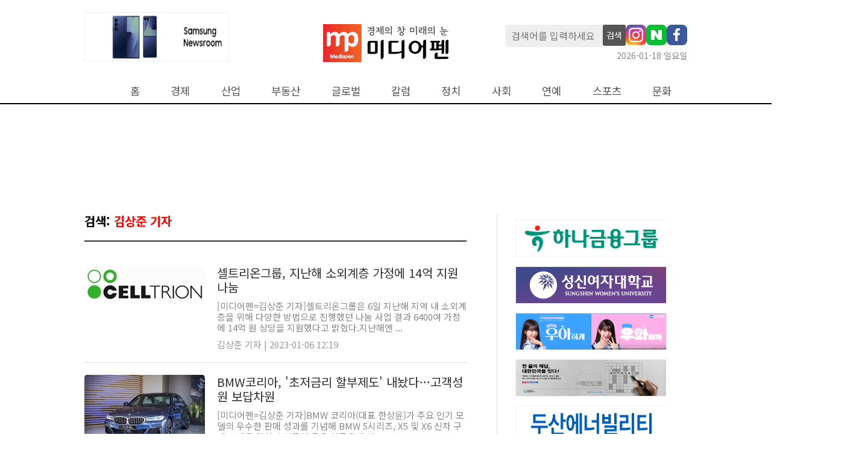

--- FILE ---
content_type: text/html; charset=UTF-8
request_url: http://www.mediapen.com/news/lists?mode=1&sc_word=16223
body_size: 40090
content:
<!doctype html>
<html lang="ko">
<html>
<head>

<!-- Google Tag Manager -->
<script>(function(w,d,s,l,i){w[l]=w[l]||[];w[l].push({'gtm.start':
new Date().getTime(),event:'gtm.js'});var f=d.getElementsByTagName(s)[0],
j=d.createElement(s),dl=l!='dataLayer'?'&l='+l:'';j.async=true;j.src=
'https://www.googletagmanager.com/gtm.js?id='+i+dl;f.parentNode.insertBefore(j,f);
})(window,document,'script','dataLayer','GTM-TM44XFG');</script>
<!-- End Google Tag Manager -->

  <meta charset="UTF-8">
  <meta http-equiv="X-UA-Compatible" content="IE=edge">
  <meta name="viewport" content="width=device-width, initial-scale=1.0">
  <title>미디어펜</title>

  <link rel='shortcut icon' href="https://image.mediapen.com/common/mediapen_favicon.ico">
  
  <link href="https://fonts.googleapis.com/css2?family=Noto+Sans+KR:wght@300;400;700;900&display=swap" rel="stylesheet">
  <link rel="stylesheet" media="all" href="/css/reset.css">
  <link rel="stylesheet" media="all" href="/css/mppc.css?v=11">
  <!-- <script src="/js/jquery.min.js"></script> -->
  <script src="https://www.mediapen.com/js/common.js"></script>

  <script type="application/ld+json">
  {
   "@context": "http://schema.org",
   "@type": "Organization",
   "name": "미디어펜",
   "url": "https://mediapen.com",
   "sameAs": [      
     "https://mobile.twitter.com/mediapen_",
     "https://www.youtube.com/c/%EB%AF%B8%ED%8E%9CCAR",   
   ]
  }
  </script>
  <script async src="//get.optad360.io/sf/fefb0686-f425-4916-8db8-0fe6ed904262/plugin.min.js"></script>

  <script async src="https://securepubads.g.doubleclick.net/tag/js/gpt.js"></script>
  <script>
    window.googletag = window.googletag || {cmd: []};
    googletag.cmd.push(function() {
      googletag.defineSlot('/22723418635/mediapen.com/mediapen_article_pc_top_720x90', [720, 90], 'div-gpt-ad-1729750912725-0').addService(googletag.pubads());
      googletag.defineSlot('/22723418635/mediapen.com/mediapen_skyscraper_left_160x600', [160, 600], 'div-gpt-ad-1729750998358-0').addService(googletag.pubads());
      googletag.defineSlot('/22723418635/mediapen.com/mediapen_skyscraper_right_160x600', [160, 600], 'div-gpt-ad-1729751209381-0').addService(googletag.pubads());
      googletag.defineSlot('/22723418635/mediapen.com/mediapen_article_pc_right_250x250', [250, 250], 'div-gpt-ad-1729751278533-0').addService(googletag.pubads());
      googletag.defineSlot('/22723418635/mediapen.com/mediapen_article_pc_down_970x250', [970, 250], 'div-gpt-ad-1729751348768-0').addService(googletag.pubads());
      googletag.pubads().enableSingleRequest();
      googletag.pubads().collapseEmptyDivs();
      googletag.pubads().setCentering(true);
      googletag.pubads().setPublisherProvidedId();
      googletag.enableServices();

    });
  </script><script type="text/javascript"></script>
  
</head>
<body style="background-color: var(--main-bg-color);">

<!-- Google Tag Manager (noscript) -->
<noscript><iframe src="https://www.googletagmanager.com/ns.html?id=GTM-TM44XFG"
height="0" width="0" style="display:none;visibility:hidden"></iframe></noscript>
<!-- End Google Tag Manager (noscript) -->

<div id="wrap" style="overflow: hidden; min-width: 1000px">

<header id="header">
  <!-- log / search -->
  <div class="menu-wrap">
    
    <div class="logo-wrap">
      <div>
        <div class="banner-main-b-2" style="width: 242px;">
          <iframe src="/banner/load/main_top_left_v" frameborder="0" style="width:242px;" onload="autoresize(this)" scrolling="no"></iframe>
        </div>
      </div>
      <div>        
        <a href="/"><img src="https://image.mediapen.com/pc/mp_logo.jpg"></a>
      </div>
      <div>
        <div class="search-box-sns-warp">
          <input type="text" class="f1 search-box" id="searchBox" name="searchBox" placeholder="검색어를 입력하세요"  onkeydown="if(event.keyCode==13){SearchCheck();}">
          <button class="search-btn" onclick="SearchCheck();">검색</button>          
          <a href="https://www.instagram.com/mediapen.official/" target="_blank"><img src="https://image.mediapen.com/common/mp_instargram.png"></a>
          <a href="https://newsstand.naver.com/?list=&pcode=809" target="_blank"><img src="https://image.mediapen.com/common/mp_naver.png"></a>
          <a href="https://www.facebook.com/search/top?q=%EB%AF%B8%EB%94%94%EC%96%B4%ED%8E%9C" target="_blank"><img src="https://image.mediapen.com/common/facebook_pc.png"></a>
        </div>
        <div class="current-date-wrap">
          <span class="black50 f0-9">2026-01-18 일요일</span>
        </div>
      </div>
    </div>

    <nav class="menu-warp">
      <div style="width: 50px"></div>
      <ul class="menu-items">
        <li id="home" class="menu-on" onmouseover="menuOver(this)" onmouseout="menuOut(this)"><a href="/">홈</a></li>
        <li id="m1" onmouseover="menuOver(this)" onmouseout="menuOut(this)"  menu-sub="on">
          <a href="/news/lists/?menu=m1&cate_cd2=40025">경제</a>
          <ul class="tmenu_sub_ul" style="margin-left: -20px;">
            <li class="sub"><a href="/news/lists/?menu=m1&cate_cd2=40025">경제일반</a></li>
            <li class="sub"><a href="/news/lists/?menu=m1&cate_cd2=40020">금융</a></li>
            <li class="sub"><a href="/news/lists/?menu=m1&cate_cd2=40019">증권</a></li> 
          </ul>      
        </li>
        <li id="m3" onmouseover="menuOver(this)"  onmouseleave="menuOut(this)" menu-sub="on">
          <a href="/news/lists?cate_cd2=40021&menu=m3">산업</a>
          <ul class="tmenu_sub_ul" style="margin-left: -160px;">
            <li class="sub"><a href="/news/lists/?menu=m3&cate_cd2=40017">자동차/항공</a></li>
            <li class="sub"><a href="/news/lists/?menu=m3&cate_cd2=40030">조선/철강</a></li>
            <li class="sub"><a href="/news/lists/?menu=m3&cate_cd2=44030">화학/에너지</a></li> 
            <li class="sub"><a href="/news/lists/?menu=m3&cate_cd2=44051">제약/바이오</a></li> 
            <li class="sub"><a href="/news/lists/?menu=m3&cate_cd2=44052">중기</a></li>
            <li class="sub"><a href="/news/lists/?menu=m3&cate_cd2=40026">전자</a></li>
            <li class="sub"><a href="/news/lists/?menu=m3&cate_cd2=40024">게임</a></li>
            <li class="sub"><a href="/news/lists/?menu=m3&cate_cd2=44032">유통</a></li>
          </ul>      
        </li>
        <li id="m8" onmouseover="menuOver(this)"  onmouseleave="menuOut(this)"><a href="/news/lists/?menu=m8&cate_cd2=40028">부동산</a></li>
        <li id="m15" onmouseover="menuOver(this)"  onmouseleave="menuOut(this)"><a href="/news/lists/?menu=m15&cate_cd1=130">글로벌</a></li>
        <li id="m9" onmouseover="menuOver(this)"  onmouseleave="menuOut(this)"><a href="/news/lists/?cate_cd1=123&menu=m9">칼럼</a></li>
        <li id="m10" onmouseover="menuOver(this)" onmouseleave="menuOut(this)"><a href="/news/lists/?cate_cd1=121&menu=m10">정치</a></li>
        <li id="m11" onmouseover="menuOver(this)" onmouseleave="menuOut(this)"><a href="/news/lists/?cate_cd1=122&menu=m11">사회</a></li>
        <li id="m12" onmouseover="menuOver(this)" onmouseleave="menuOut(this)"  menu-sub="on">
          <a href="/news/lists/?cate_cd1=125&menu=m12">연예</a>
          <ul class="tmenu_sub_ul" style="margin-left: -25px;">
            <li class="sub nobr"><a href="/news/lists/?cate_cd1=125&menu=m12">최신</a></li>
            <li class="sub"><a href="/news/lists/?cate_cd2=44033&menu=m12">영화</a></li>
            <li class="sub"><a href="/news/lists/?cate_cd2=44034&menu=m12">연예</a></li>
          </ul>
        </li>
        <li id="m13" onmouseover="menuOver(this)" onmouseout="menuOut(this)"  menu-sub="on">
          <a href="/news/lists/?cate_cd1=132&menu=m13">스포츠</a>
          <ul class="tmenu_sub_ul" style="margin-left: -100px;">
            <li class="sub"><a href="/news/lists/?cate_cd2=44048&menu=m13">스포츠종합</a></li>
            <li class="sub"><a href="/news/lists/?cate_cd2=44035&menu=m13">축구</a></li>
            <li class="sub"><a href="/news/lists/?cate_cd2=44044&menu=m13">야구</a></li>
            <li class="sub"><a href="/news/lists/?cate_cd2=44046&menu=m13">골프</a></li>
            <li class="sub"><a href="/news/lists/?cate_cd2=44037&menu=m13">여행</a></li>
          </ul>
        </li>
        <li id="m14" onmouseover="menuOver(this)" onmouseout="menuOut(this)"><a href="/news/lists/?cate_cd1=127&menu=m14">문화</a></li>
        <!-- <li id="m15" onmouseover="menuOver(this)" onmouseout="menuOut(this)"><a href="/news/lists/?cate_cd2=44045&menu=m15">기업PR</a></li> -->
      </ul>
    </nav>
  </div>
  <!-- log / search -->
</header>

<style>
.tmenu_sub_ul {
  position: absolute; 
  top: 165px;  
  display: flex; 
  visibility: hidden; 
  padding-top: 15px; 
  height: 50px;
  z-index: 99999;
}
.tmenu_sub_ul li {
  margin-right: 10px;
}
.tmenu_sub_ul li a {
  font-size:  14px !important;
  color: gray;
}
</style>

<script>  
//검색어 입력 확인
function SearchCheck() {  
  const searchBox = document.getElementById("searchBox");
  if(searchBox.value == "") {
    alert("검색어를 입력하세요.");
    searchBox.focus();
    return;
  } 
  
  if(searchBox.value.length < 2) {
    alert("검색어는 2자 이상 입력하세요.");
    searchBox.focus();
    return;
  }

  document.location.href="/news/lists?sc_word="+ encodeURI(searchBox.value);
}
</script>
<div class="container">
  <div class="container-wrap" style="padding-top: 40px;">

    <!-- 1번 -->
    <div class="text-center">
      <div class="iwm_ba" data-ad="{'id':'9CCCF4DB'}" style="display:inline-block;width:728px;height:90px;"></div>
      <script type="text/javascript" src="//cdn.interworksmedia.co.kr/js/tm/ba/latest/ba.js" async></script>
    </div>

    <div class="article-warp">
      <div class="article-content text-center">
        <div>

          <div class="article-top pb-20">
                          <div style="font-size: 20px; text-align: left; font-weight: 700;">검색: <span style="color: red;">김상준 기자</span></div>
            
          </div>

          <div style="padding-top: 20px">
            
                <div class="news-lists">
                                      <div class="news-lists-img-warp">
                      <a href="/news/view/784350"><img src="https://image.mediapen.com/news/202301/news_784350_1672975076_c.jpg"></a>
                    </div>
                                    <div class="news-lists-content-warp">
                    <div class="news-lists-title">
                      <a href="/news/view/784350">셀트리온그룹, 지난해 소외계층 가정에 14억 지원 나눔</a>
                    </div>
                    <p class="news-lists-content">
                      <a href="/news/view/784350">[미디어펜=김상준 기자]셀트리온그룹은 6일 지난해 지역 내 소외계층을 위해 다양한 방법으로 진행했던 나눔 사업 결과 6400여 가정에 14억 원 상당을 지원했다고 밝혔다.지난해엔 ...</a>
                    </p>
                    <div class="news-lists-write-dt">
                      김상준 기자 |
                      2023-01-06 12:19                    </div>
                  </div>
                </div>
              
                <div class="news-lists">
                                      <div class="news-lists-img-warp">
                      <a href="/news/view/784320"><img src="https://image.mediapen.com/news/202301/news_784320_1672969970_c.jpg"></a>
                    </div>
                                    <div class="news-lists-content-warp">
                    <div class="news-lists-title">
                      <a href="/news/view/784320">BMW코리아, '초저금리 할부제도' 내놨다…고객성원 보답차원</a>
                    </div>
                    <p class="news-lists-content">
                      <a href="/news/view/784320">[미디어펜=김상준 기자]BMW 코리아(대표 한상윤)가 주요 인기 모델의 우수한 판매 성과를 기념해 BMW 5시리즈, X5 및 X6 신차 구매 고객을 위한 초저금리 금융 상품을 출시...</a>
                    </p>
                    <div class="news-lists-write-dt">
                      김상준 기자 |
                      2023-01-06 10:53                    </div>
                  </div>
                </div>
              
                <div class="news-lists">
                                      <div class="news-lists-img-warp">
                      <a href="/news/view/784311"><img src="https://image.mediapen.com/news/202301/news_784311_1672968464_c.jpg"></a>
                    </div>
                                    <div class="news-lists-content-warp">
                    <div class="news-lists-title">
                      <a href="/news/view/784311">동아제약, '융복합 건강기능식품' 사업 진출</a>
                    </div>
                    <p class="news-lists-content">
                      <a href="/news/view/784311">[미디어펜=김상준 기자]동아제약(대표이사 사장 백상환)은 규제실증특례 시범사업인 ‘융복합 건강기능식품’ 사업에 진출한다고 6일 밝혔다.규제실증특례란 신기술을 활용한 사업을 하기 위...</a>
                    </p>
                    <div class="news-lists-write-dt">
                      김상준 기자 |
                      2023-01-06 10:28                    </div>
                  </div>
                </div>
              
                <div class="news-lists">
                                    <div class="news-lists-content-warp">
                    <div class="news-lists-title">
                      <a href="/news/view/784114">대웅제약, 미국 온코러스와 'mRNA 항암신약' 연구계약 체결</a>
                    </div>
                    <p class="news-lists-content">
                      <a href="/news/view/784114">[미디어펜=김상준 기자]대웅제약(대표 전승호∙이창재)은 지난 4일 차세대 항암 바이러스 플랫폼을 개발하는 미국 바이오 벤처 온코러스(Oncorus, 대표 테오도르 애쉬번)와 지질나...</a>
                    </p>
                    <div class="news-lists-write-dt">
                      김상준 기자 |
                      2023-01-05 14:00                    </div>
                  </div>
                </div>
              
                <div class="news-lists">
                                      <div class="news-lists-img-warp">
                      <a href="/news/view/784085"><img src="https://image.mediapen.com/news/202301/news_784085_1672892227_c.jpg"></a>
                    </div>
                                    <div class="news-lists-content-warp">
                    <div class="news-lists-title">
                      <a href="/news/view/784085">셀트리온, '베그젤마' 캐나다 판매허가…글로벌 35개국 허가완료</a>
                    </div>
                    <p class="news-lists-content">
                      <a href="/news/view/784085">[미디어펜=김상준 기자]셀트리온은 3일(현지시각) 캐나다 보건부(Health Canada)로부터 아바스틴(Avastin, 성분명: 베바시주맙) 바이오시밀러 베그젤마(개발명: CT-...</a>
                    </p>
                    <div class="news-lists-write-dt">
                      김상준 기자 |
                      2023-01-05 13:17                    </div>
                  </div>
                </div>
              
                <div class="news-lists">
                                      <div class="news-lists-img-warp">
                      <a href="/news/view/784079"><img src="https://image.mediapen.com/news/202301/news_784079_1672891599_c.jpg"></a>
                    </div>
                                    <div class="news-lists-content-warp">
                    <div class="news-lists-title">
                      <a href="/news/view/784079">JW생활건강, '피톤케어' 알러지 프리 런드리 라인 선봬</a>
                    </div>
                    <p class="news-lists-content">
                      <a href="/news/view/784079">[미디어펜=김상준 기자]JW그룹의 건강생활용품 전문회사 JW생활건강은 피톤치드 브랜드 ‘피톤케어’의 런드리 라인을 새롭게 선보인다고 5일 밝혔다.피톤케어는 PHYTO(식물)과 CA...</a>
                    </p>
                    <div class="news-lists-write-dt">
                      김상준 기자 |
                      2023-01-05 13:08                    </div>
                  </div>
                </div>
              
                <div class="news-lists">
                                      <div class="news-lists-img-warp">
                      <a href="/news/view/784078"><img src="https://image.mediapen.com/news/202301/news_784078_1672891265_c.jpg"></a>
                    </div>
                                    <div class="news-lists-content-warp">
                    <div class="news-lists-title">
                      <a href="/news/view/784078">동아제약, 디몰 설맞이 프로모션</a>
                    </div>
                    <p class="news-lists-content">
                      <a href="/news/view/784078">[미디어펜=김상준 기자]동아제약(대표이사 사장 백상환)은 공식 브랜드몰인 ‘디몰’에서 설맞이 프로모션을 실시한다고 5일 밝혔다.동아제약은 디몰 설맞이 프로모션을 1월 25일까지 진...</a>
                    </p>
                    <div class="news-lists-write-dt">
                      김상준 기자 |
                      2023-01-05 13:02                    </div>
                  </div>
                </div>
              
                <div class="news-lists">
                                      <div class="news-lists-img-warp">
                      <a href="/news/view/783691"><img src="https://image.mediapen.com/news/202301/news_783691_1672796241_c.jpg"></a>
                    </div>
                                    <div class="news-lists-content-warp">
                    <div class="news-lists-title">
                      <a href="/news/view/783691">광동제약, 살모사 건조한 자양강장제 '호르반' 독점판매계약</a>
                    </div>
                    <p class="news-lists-content">
                      <a href="/news/view/783691">[미디어펜=김상준 기자]광동제약(대표이사 최성원)은 한림제약과 고농축 액상 자양강장제 ‘호르반’의 독점판매계약을 맺고 2023년 1월부터 판매에 돌입한다고 4일 밝혔다.‘호르반’은...</a>
                    </p>
                    <div class="news-lists-write-dt">
                      김상준 기자 |
                      2023-01-04 10:38                    </div>
                  </div>
                </div>
              
                <div class="news-lists">
                                    <div class="news-lists-content-warp">
                    <div class="news-lists-title">
                      <a href="/news/view/783654">GC셀, 'T세포 림프종' 신약 기술수출</a>
                    </div>
                    <p class="news-lists-content">
                      <a href="/news/view/783654">[미디어펜=김상준 기자]GC셀(대표: 박대우)은 미국 관계사 아티바 바이오테라퓨틱스(Artiva Biotherapeutics, Inc., 이하 아티바)와 T세포 림프종 치료제에 대...</a>
                    </p>
                    <div class="news-lists-write-dt">
                      김상준 기자 |
                      2023-01-04 09:32                    </div>
                  </div>
                </div>
              
                <div class="news-lists">
                                      <div class="news-lists-img-warp">
                      <a href="/news/view/783641"><img src="https://image.mediapen.com/news/202301/news_783641_1672791693_c.jpg"></a>
                    </div>
                                    <div class="news-lists-content-warp">
                    <div class="news-lists-title">
                      <a href="/news/view/783641">HLB생활건강 '대한민국 강소기업 대상'…화장품 부문 수상</a>
                    </div>
                    <p class="news-lists-content">
                      <a href="/news/view/783641">[미디어펜=김상준 기자]HLB생활건강의 뷰티 브랜드 엘리샤코이가 지난달 20일 개최된 ‘제5회 대한민국 강소기업 대상’에서 혁신상품 화장품 부문 대상을 수상했다고 4일 밝혔다.대한...</a>
                    </p>
                    <div class="news-lists-write-dt">
                      김상준 기자 |
                      2023-01-04 09:22                    </div>
                  </div>
                </div>
              
                <div class="news-lists">
                                      <div class="news-lists-img-warp">
                      <a href="/news/view/783615"><img src="https://image.mediapen.com/news/202301/news_783615_1672755138_c.png"></a>
                    </div>
                                    <div class="news-lists-content-warp">
                    <div class="news-lists-title">
                      <a href="/news/view/783615">JW중외제약, '프렌즈아이드롭' 케어 출시</a>
                    </div>
                    <p class="news-lists-content">
                      <a href="/news/view/783615">[미디어펜=김상준 기자]JW중외제약은 신제품 ‘프렌즈아이드롭 케어’를 출시하고 본격적인 마케팅 활동에 돌입했다고 3일 밝혔다.프렌즈아이드롭 케어는 나파졸린염산염, 네오스티그민메틸황...</a>
                    </p>
                    <div class="news-lists-write-dt">
                      김상준 기자 |
                      2023-01-03 23:12                    </div>
                  </div>
                </div>
              
                <div class="news-lists">
                                      <div class="news-lists-img-warp">
                      <a href="/news/view/783256"><img src="https://image.mediapen.com/news/202301/news_783256_1672645097_c.jpg"></a>
                    </div>
                                    <div class="news-lists-content-warp">
                    <div class="news-lists-title">
                      <a href="/news/view/783256">유한양행, 2023 시무식 열어…"미래 성장동력 확보 중요"</a>
                    </div>
                    <p class="news-lists-content">
                      <a href="/news/view/783256">[미디어펜=김상준 기자]유한양행(대표이사 사장 조욱제)은 2일 2023년 시무식을 갖고 계묘년 새해 새로운 각오를 다졌다고 밝혔다.유한양행은 기업비전인 ‘Great & Global...</a>
                    </p>
                    <div class="news-lists-write-dt">
                      김상준 기자 |
                      2023-01-02 16:40                    </div>
                  </div>
                </div>
              
                <div class="news-lists">
                                    <div class="news-lists-content-warp">
                    <div class="news-lists-title">
                      <a href="/news/view/783184">[인사] 종근당</a>
                    </div>
                    <p class="news-lists-content">
                      <a href="/news/view/783184">◇ 종근당홀딩스▲ 상무 전상진◇ 종근당▲ 전무 한성욱 ▲ 이사 김두회 김진영 김민권 김재득◇ 종근당건강▲ 이사 우정민◇ 벨이앤씨▲ 상무 조주환 ▲ 이사 김우제</a>
                    </p>
                    <div class="news-lists-write-dt">
                      김상준 기자 |
                      2023-01-02 14:51                    </div>
                  </div>
                </div>
              
                <div class="news-lists">
                                    <div class="news-lists-content-warp">
                    <div class="news-lists-title">
                      <a href="/news/view/783139">[인사] 보령</a>
                    </div>
                    <p class="news-lists-content">
                      <a href="/news/view/783139">◇ 보령▲ 전무 CSO(최고전략책임자)·글로벌투자센터장 김성진 ▲ 전무 경영지원부문장 배민제 ▲ 전무 생산품질부문장 박경숙 ▲ 상무 Onco본부장 김기덕 ▲ 상무 위수탁그룹장 이민...</a>
                    </p>
                    <div class="news-lists-write-dt">
                      김상준 기자 |
                      2023-01-02 13:38                    </div>
                  </div>
                </div>
              
                <div class="news-lists">
                                      <div class="news-lists-img-warp">
                      <a href="/news/view/783109"><img src="https://image.mediapen.com/news/202301/news_783109_1672630416_c.jpg"></a>
                    </div>
                                    <div class="news-lists-content-warp">
                    <div class="news-lists-title">
                      <a href="/news/view/783109">동아쏘시오그룹, 시무식 개최…100주년 향한 '첫걸음'</a>
                    </div>
                    <p class="news-lists-content">
                      <a href="/news/view/783109">[미디어펜=김상준 기자]동아쏘시오그룹은 2일 오전, 서울시 동대문구 용두동 본사 7층 대강당에서 정재훈 동아쏘시오홀딩스 대표이사 부사장, 김민영 동아에스티 대표이사 사장, 최호진 ...</a>
                    </p>
                    <div class="news-lists-write-dt">
                      김상준 기자 |
                      2023-01-02 12:34                    </div>
                  </div>
                </div>
              
                <div class="news-lists">
                                      <div class="news-lists-img-warp">
                      <a href="/news/view/783069"><img src="https://image.mediapen.com/news/202301/news_783069_1672625841_c.jpg"></a>
                    </div>
                                    <div class="news-lists-content-warp">
                    <div class="news-lists-title">
                      <a href="/news/view/783069">대웅제약 "혁신 통해 글로벌 제약사와 어깨 나란히 하겠다"</a>
                    </div>
                    <p class="news-lists-content">
                      <a href="/news/view/783069">[미디어펜=김상준 기자]대웅제약(대표 전승호∙이창재)은 2일 오전 2023년 계묘년을 여는 온라인 신년 시무식을 개최하고 전 임직원이 함께 글로벌 대웅의 비전과 경영방침을 공유했다...</a>
                    </p>
                    <div class="news-lists-write-dt">
                      김상준 기자 |
                      2023-01-02 11:18                    </div>
                  </div>
                </div>
              
                <div class="news-lists">
                                      <div class="news-lists-img-warp">
                      <a href="/news/view/783001"><img src="https://image.mediapen.com/news/202301/news_783001_1672621238_c.jpg"></a>
                    </div>
                                    <div class="news-lists-content-warp">
                    <div class="news-lists-title">
                      <a href="/news/view/783001">[신년사]허은철 GC녹십자 대표…"미래 개척위해 다시 뛰어오르자"</a>
                    </div>
                    <p class="news-lists-content">
                      <a href="/news/view/783001">[미디어펜=김상준 기자]GC녹십자(대표 허은철)는 새해를 맞아 2023년 신년사를 공지하고 본격적으로 새해 업무를 시작했다고 2일 밝혔다.장기화되는 코로나19 상황을 감안하여 별도...</a>
                    </p>
                    <div class="news-lists-write-dt">
                      김상준 기자 |
                      2023-01-02 10:01                    </div>
                  </div>
                </div>
              
                <div class="news-lists">
                                      <div class="news-lists-img-warp">
                      <a href="/news/view/781802"><img src="https://image.mediapen.com/news/202212/news_781802_1672199215_c.png"></a>
                    </div>
                                    <div class="news-lists-content-warp">
                    <div class="news-lists-title">
                      <a href="/news/view/781802">디지털로 전환하는 '제약·바이오' 산업…핵심은 융복합</a>
                    </div>
                    <p class="news-lists-content">
                      <a href="/news/view/781802">[미디어펜=김상준 기자]제약·바이오산업이 디지털전환에 무게를 두고 빠르게 변화하고 있다는 분석이 나온다. 인공지능과 빅데이터, 클라우드를 활용한 디지털 헬스와 제약·바이오산업 간의...</a>
                    </p>
                    <div class="news-lists-write-dt">
                      김상준 기자 |
                      2022-12-28 14:01                    </div>
                  </div>
                </div>
              
                <div class="news-lists">
                                      <div class="news-lists-img-warp">
                      <a href="/news/view/781816"><img src="https://image.mediapen.com/news/202212/news_781816_1672200868_c.jpg"></a>
                    </div>
                                    <div class="news-lists-content-warp">
                    <div class="news-lists-title">
                      <a href="/news/view/781816">'죽음의 레이스' 출전하는 이베코…"우수한 내구성 입증할 것"</a>
                    </div>
                    <p class="news-lists-content">
                      <a href="/news/view/781816">[미디어펜=김상준 기자]이베코(IVECO)가 이달 12월 31일부터 2023년 1월 15일까지 사우디아라비아에서 개최되는 오프로드 자동차 경주대회 ‘다카르 랠리 2023(Dakar...</a>
                    </p>
                    <div class="news-lists-write-dt">
                      김상준 기자 |
                      2022-12-28 13:15                    </div>
                  </div>
                </div>
              
                <div class="news-lists">
                                      <div class="news-lists-img-warp">
                      <a href="/news/view/781810"><img src="https://image.mediapen.com/news/202212/news_781810_1672200532_c.jpg"></a>
                    </div>
                                    <div class="news-lists-content-warp">
                    <div class="news-lists-title">
                      <a href="/news/view/781810">대웅제약, 뉴로라이브와 '우울증 신약' 공동연구개발 계약체결</a>
                    </div>
                    <p class="news-lists-content">
                      <a href="/news/view/781810">[미디어펜=김상준 기자]대웅제약(대표 전승호·이창재)은 지난 27일 뉴로라이브(대표 이석찬)와 우울증 치료제 신약후보물질 공동 연구개발 계약을 체결했다고 28일 밝혔다.대웅제약은 ...</a>
                    </p>
                    <div class="news-lists-write-dt">
                      김상준 기자 |
                      2022-12-28 13:09                    </div>
                  </div>
                </div>
                        </div>

          <style type="text/css">
            .paging_wrap {
              width: 100%;
              text-align: center;
              margin-bottom: 50px;
              margin-top: 30px
            }

            .paging {
              list-style-type: none
            }

            .paging li {
              display: inline;
              padding: 5px 12px;
              font-size: 15px;
            }

            .paging .sel_on a {
              font-weight: bold;
              color: red;
            }
          </style>
          <div class="paging_wrap">
            <ul class='paging'><li  onclick='goFirst()'  style='cursor:pointer'>◀</a></li><li class='sel_on'><a href='/news/lists/?mode=1&sc_word=16223&page=1'>1</a></li><li class=''><a href='/news/lists/?mode=1&sc_word=16223&page=2'>2</a></li><li class=''><a href='/news/lists/?mode=1&sc_word=16223&page=3'>3</a></li><li class=''><a href='/news/lists/?mode=1&sc_word=16223&page=4'>4</a></li><li class=''><a href='/news/lists/?mode=1&sc_word=16223&page=5'>5</a></li><li class=''><a href='/news/lists/?mode=1&sc_word=16223&page=6'>6</a></li><li class=''><a href='/news/lists/?mode=1&sc_word=16223&page=7'>7</a></li><li class=''><a href='/news/lists/?mode=1&sc_word=16223&page=8'>8</a></li><li class=''><a href='/news/lists/?mode=1&sc_word=16223&page=9'>9</a></li><li class=''><a href='/news/lists/?mode=1&sc_word=16223&page=10'>10</a></li><li><a href='/news/lists/?mode=1&sc_word=16223&page=2'>▶</a></li></ul>          </div>

        </div>

      </div>

      <!-- right -->
      <div class="article-side-right">
        
<div id="Rside" style="width: 250px">

    <div style="height: 10px"></div>

    <!-- S : 상세페이지 오른쪽 배너 -->
    <iframe src="/banner/load/view_right_v" id="iframe_test" frameborder="0" onload="autoresize(this)" style="width:250px" scrolling="no"></iframe>
    <script type="text/javascript">
    // Firefox worked fine. Internet Explorer shows scrollbar because of frameborder
    function autoresize(obj)
    {
        if(obj == null){
            return false;
        }

        (obj).height = '0'
        var iframeheight = (obj).contentWindow.document.body.scrollHeight;
        (obj).height = iframeheight + 15;
    }
    </script>
    <!-- E : 상세페이지 오른쪽 배너 -->

    <!-- 8번 -->
    <!-- <script type="text/javascript" src="//tm.interworksmedia.co.kr/ads.js/1104E18C"></script> -->
    <script src="//adgrp1.ad4989.co.kr/cgi-bin/PelicanC.dll?impr?pageid=06X8&out=script"></script>
    <!-- 8번 -->

    <div style="height:10px"></div>

    <div id='div-gpt-ad-1729751278533-0' style='min-width: 250px; min-height: 250px;'>
      <script>
        googletag.cmd.push(function() { googletag.display('div-gpt-ad-1729751278533-0'); });
      </script>
    </div>
    
    
    <div style="height:10px"></div>

</div>      </div>

    </div>

    <div style="margin-top: 30px; padding-left: 70px;">
      <script type="text/javascript" src="//tm.interworksmedia.co.kr/ads.js/CE0111A5"></script>
    </div>

  </div>
</div>




<!-- S:좌측 날개 배너 -->
<div style="position:absolute; top:250px; left:50%; margin-left:-700px">
  <div class="iwm_ba" data-ad="{'id':'A5082518'}" style="display:inline-block;width:160px;height:600px;"></div>
  <script type="text/javascript" src="//cdn.interworksmedia.co.kr/js/tm/ba/latest/ba.js" async></script>
</div>
<!-- E:좌측 날개 배너 -->


<!-- S:우츠 날개 배너 -->
<div style="position:absolute; top:250px; left:50%; margin-left:500px">
  <div class="iwm_bip" data-ad="{'id':'206D3325'}" style="display:inline-block;width:300px;height:600px;"></div>
  <script type="text/javascript" src="//cdn.interworksmedia.co.kr/js/tm/bip/latest/bip.js" async></script>
</div>
<!-- E:우츠 날개 배너 -->

<script src="https://www.mediapen.com/js/common.js?v=2"></script><footer id="footer">

  <div class="footer-wrap">
    <div class="footer-logo">
      <img src="https://image.mediapen.com/pc/homepage/mp_logo_dn.gif">
    </div>  

    <div class="footer-infos black50">
      <div>
        <ul>
          <li><a href="/etc/company">회사소개</a></li>
          <li><a href="/etc/history">연혁</a></li>
          <li><a href="/etc/ad">광고·제휴문의</a></li>
          <li><a href="/etc/policy1">청소년보호정책</a></li>
          <li><a href="/etc/email">이메일무단수집거부</a></li>
          <li><a href="http://www.mediapen.com/etc/internet">디지털 뉴스콘텐츠 이용규칙</a></li>
        </ul>
      </div>  
      <div>
        <ul>
          <li>서울특별시 종로구 새문안로3길 30 세종로대우빌딩 복합동 508호</li>
          <li>전화번호: 02)6241-7700</li>
          <li>팩스: 02)6241-7708</li>
        </ul>
      </div>
      <div>
        <ul>
          <li>정기간행물ㆍ등록번호: 서울 아 00574</li>
          <li>등록일.발행일 2008.5.8</li>
        </ul>
      </div>
      <div>
        <ul>
          <li>발행인: 이의춘</li>
          <li>편집인&middot;편집국장: 김태균</li>
          <li>청소년보호책임자: 김사성</li>
        </ul>
      </div>
      <div>
        Copyright © 2013 미디어펜. All rights reserved.    
      </div>
    </div>

    <div class="footer-outlinks">
      <a href="https://www.kina.or.kr/" target="_blank"><img src="https://image.mediapen.com/pc/homepage/kinsin.png"></a>
      <a href="javascript:void('')" target="_blank"><img src="https://image.mediapen.com/common/pc_footer_right_v1.jpg"></a>            
      <a href="http://www.journalist.or.kr/" target="_blank"><img src="https://image.mediapen.com/pc/homepage/kgija.png"></a>
      
    </div>
  </div>

</footer>

</div>

<script type="text/javascript">
  const Mmenu = '';

  const selmenu = document.querySelectorAll('.menu-items li');
  selmenu.forEach((item)=>{
    item.classList.remove('menu-on');
    if(Mmenu === item.getAttribute('id')) {
      item.classList.add('menu-on');
      if(item.querySelector('.tmenu_sub_ul')){
        item.querySelector('.tmenu_sub_ul').style.visibility = "visible";
      }
    }
  });

  let overMenu = '';
  function menuOver(param) {
    if(Mmenu === param.getAttribute("id")) { 
      if(param.querySelector('.tmenu_sub_ul')){
        param.querySelector('.tmenu_sub_ul').style.visibility = 'visible'; 
        return;
      }
    }
    if(overMenu !== param.getAttribute("id")) {
      overMenu = param;
      param.classList.add('menu-on');
      if(param.querySelector('.tmenu_sub_ul')) {
        param.querySelector('.tmenu_sub_ul').style.visibility = "visible";
        if(Mmenu && document.getElementById(Mmenu).querySelector('.tmenu_sub_ul')){
          document.getElementById(Mmenu).querySelector('.tmenu_sub_ul').style.visibility = "hidden";
        }
      }
    }
  }

  function menuOut(param) {
    if(Mmenu === param.getAttribute("id")) { return false;}
    param.classList.remove('menu-on');
    if(overMenu.querySelector('.tmenu_sub_ul')) {
      overMenu.querySelector('.tmenu_sub_ul').style.visibility = "hidden";
    }
    if(document.getElementById(Mmenu).querySelector('.tmenu_sub_ul')){
      document.getElementById(Mmenu).querySelector('.tmenu_sub_ul').style.visibility = "visible";
    }
  }

  const iipp = 'WEB3';
  console.log(iipp);
</script>


</body>
</htlm>

--- FILE ---
content_type: text/html; charset=utf-8
request_url: https://www.google.com/recaptcha/api2/aframe
body_size: 268
content:
<!DOCTYPE HTML><html><head><meta http-equiv="content-type" content="text/html; charset=UTF-8"></head><body><script nonce="daLPJcBBhadwrfOd-6FZXw">/** Anti-fraud and anti-abuse applications only. See google.com/recaptcha */ try{var clients={'sodar':'https://pagead2.googlesyndication.com/pagead/sodar?'};window.addEventListener("message",function(a){try{if(a.source===window.parent){var b=JSON.parse(a.data);var c=clients[b['id']];if(c){var d=document.createElement('img');d.src=c+b['params']+'&rc='+(localStorage.getItem("rc::a")?sessionStorage.getItem("rc::b"):"");window.document.body.appendChild(d);sessionStorage.setItem("rc::e",parseInt(sessionStorage.getItem("rc::e")||0)+1);localStorage.setItem("rc::h",'1768707459565');}}}catch(b){}});window.parent.postMessage("_grecaptcha_ready", "*");}catch(b){}</script></body></html>

--- FILE ---
content_type: text/css
request_url: http://cdn.interworksmedia.co.kr/js/ninterplay/ninterplay.css
body_size: 2401
content:
.interplus-bip_container__3kbS7{display:block!important;overflow:hidden;position:relative;margin:0 auto;box-sizing:border-box;cursor:pointer;font-family:Nanum Gothic,sans-serif;background-color:#fff}.interplus-bip_container__3kbS7.interplus-bip_t01w300h600__1XNs_{width:300px;height:600px}.interplus-bip_container__3kbS7.interplus-bip_t01w300h600__1XNs_.interplus-bip_t01w300h600__1XNs_ .interplus-bip_videoDiv__36eiF{width:300px;height:168.75px;position:relative}.interplus-bip_container__3kbS7.interplus-bip_t01w300h600__1XNs_.interplus-bip_t01w300h600__1XNs_ .interplus-bip_videoDiv__36eiF .interplus-bip_video__1LnB7{width:100%;height:100%}.interplus-bip_container__3kbS7.interplus-bip_t01w300h600__1XNs_.interplus-bip_t01w300h600__1XNs_ .interplus-bip_videoDiv__36eiF .interplus-bip_soundDiv__2U_Zs{position:absolute;width:35px;height:35px;right:10px;bottom:13px}.interplus-bip_container__3kbS7.interplus-bip_t01w300h600__1XNs_.interplus-bip_t01w300h600__1XNs_ .interplus-bip_videoDiv__36eiF .interplus-bip_soundOff__pnlqQ{position:absolute;width:35px;height:35px;background-color:#000;background-image:url("[data-uri]");background-size:70%;background-position:50%;border-radius:50%;background-repeat:no-repeat}.interplus-bip_container__3kbS7.interplus-bip_t01w300h600__1XNs_.interplus-bip_t01w300h600__1XNs_ .interplus-bip_videoDiv__36eiF .interplus-bip_soundOn__2KMva{position:absolute;width:35px;height:35px;background-color:#000;background-image:url("[data-uri]");background-size:70%;background-position:50%;border-radius:50%;background-repeat:no-repeat}.interplus-bip_container__3kbS7.interplus-bip_t01w300h600__1XNs_.interplus-bip_t01w300h600__1XNs_ .interplus-bip_progressWrapper__38m1n{width:300px;height:6.25px}.interplus-bip_container__3kbS7.interplus-bip_t01w300h600__1XNs_.interplus-bip_t01w300h600__1XNs_ .interplus-bip_progressWrapper__38m1n .interplus-bip_progressBar__18ghk{width:0;height:6.25px;background-color:#35c324;transition:.25s linear}.interplus-bip_container__3kbS7.interplus-bip_t01w300h600__1XNs_.interplus-bip_t01w300h600__1XNs_ .interplus-bip_bannerDiv__2BSz5{position:relative;width:300px;height:425px}.interplus-bip_container__3kbS7.interplus-bip_t01w300h600__1XNs_.interplus-bip_t01w300h600__1XNs_ .interplus-bip_bannerDiv__2BSz5 .interplus-bip_bannerImg__3a50i{width:100%;height:100%}.interplus-bip_container__3kbS7.interplus-bip_t01w300h600__1XNs_.interplus-bip_t01w300h600__1XNs_ .interplus-bip_bannerDiv__2BSz5 .interplus-bip_region__2eRht{position:absolute;left:2px;bottom:2px;background:#000;width:60px!important;height:13px!important}.interplus-bip_container__3kbS7.interplus-bip_t01w300h600__1XNs_.interplus-bip_t01w300h600__1XNs_ .interplus-bip_optDiv__3NSkT{position:absolute;top:0;right:0;height:13px;line-height:13px}.interplus-bip_container__3kbS7.interplus-bip_t01w300h600__1XNs_.interplus-bip_t01w300h600__1XNs_ .interplus-bip_optDiv__3NSkT img{width:auto}.interplus-bip_container__3kbS7.interplus-bip_t02w300h600__2BAQv{width:300px;height:600px}.interplus-bip_container__3kbS7.interplus-bip_t02w300h600__2BAQv.interplus-bip_t02w300h600__2BAQv .interplus-bip_videoDiv__36eiF{width:300px;height:168.75px;position:relative}.interplus-bip_container__3kbS7.interplus-bip_t02w300h600__2BAQv.interplus-bip_t02w300h600__2BAQv .interplus-bip_videoDiv__36eiF .interplus-bip_video__1LnB7{width:100%;height:100%}.interplus-bip_container__3kbS7.interplus-bip_t02w300h600__2BAQv.interplus-bip_t02w300h600__2BAQv .interplus-bip_videoDiv__36eiF .interplus-bip_soundDiv__2U_Zs{position:absolute;width:35px;height:35px;right:10px;bottom:13px}.interplus-bip_container__3kbS7.interplus-bip_t02w300h600__2BAQv.interplus-bip_t02w300h600__2BAQv .interplus-bip_videoDiv__36eiF .interplus-bip_soundOff__pnlqQ{position:absolute;width:35px;height:35px;background-color:#000;background-image:url("[data-uri]");background-size:70%;background-position:50%;border-radius:50%;background-repeat:no-repeat}.interplus-bip_container__3kbS7.interplus-bip_t02w300h600__2BAQv.interplus-bip_t02w300h600__2BAQv .interplus-bip_videoDiv__36eiF .interplus-bip_soundOn__2KMva{position:absolute;width:35px;height:35px;background-color:#000;background-image:url("[data-uri]");background-size:70%;background-position:50%;border-radius:50%;background-repeat:no-repeat}.interplus-bip_container__3kbS7.interplus-bip_t02w300h600__2BAQv.interplus-bip_t02w300h600__2BAQv .interplus-bip_progressWrapper__38m1n{width:300px;height:6.25px}.interplus-bip_container__3kbS7.interplus-bip_t02w300h600__2BAQv.interplus-bip_t02w300h600__2BAQv .interplus-bip_progressWrapper__38m1n .interplus-bip_progressBar__18ghk{width:0;height:6.25px;background-color:#35c324;transition:.25s linear}.interplus-bip_container__3kbS7.interplus-bip_t02w300h600__2BAQv.interplus-bip_t02w300h600__2BAQv .interplus-bip_topBannerDiv__3G_ZD{width:300px;height:125px;position:relative}.interplus-bip_container__3kbS7.interplus-bip_t02w300h600__2BAQv.interplus-bip_t02w300h600__2BAQv .interplus-bip_topBannerDiv__3G_ZD .interplus-bip_topBanner__1VdoF{width:100%;height:100%}.interplus-bip_container__3kbS7.interplus-bip_t02w300h600__2BAQv.interplus-bip_t02w300h600__2BAQv .interplus-bip_bannerDiv__2BSz5{position:relative;width:300px;height:300px}.interplus-bip_container__3kbS7.interplus-bip_t02w300h600__2BAQv.interplus-bip_t02w300h600__2BAQv .interplus-bip_bannerDiv__2BSz5 .interplus-bip_bannerImg__3a50i{width:100%;height:100%}.interplus-bip_container__3kbS7.interplus-bip_t02w300h600__2BAQv.interplus-bip_t02w300h600__2BAQv .interplus-bip_bannerDiv__2BSz5 .interplus-bip_region__2eRht{position:absolute;left:2px;bottom:2px;background:#000;width:60px!important;height:13px!important}.interplus-bip_container__3kbS7.interplus-bip_t02w300h600__2BAQv.interplus-bip_t02w300h600__2BAQv .interplus-bip_optDiv__3NSkT{position:absolute;top:0;right:0;height:13px;line-height:13px}.interplus-bip_container__3kbS7.interplus-bip_t02w300h600__2BAQv.interplus-bip_t02w300h600__2BAQv .interplus-bip_optDiv__3NSkT img{width:auto}.interplus-bip_container__3kbS7.interplus-bip_t03w300h600__3qGtP{width:300px;height:600px}.interplus-bip_container__3kbS7.interplus-bip_t03w300h600__3qGtP.interplus-bip_t03w300h600__3qGtP .interplus-bip_videoDiv__36eiF{width:300px;height:600px;position:relative;background-color:#000}.interplus-bip_container__3kbS7.interplus-bip_t03w300h600__3qGtP.interplus-bip_t03w300h600__3qGtP .interplus-bip_videoDiv__36eiF .interplus-bip_video__1LnB7{width:100%;height:100%}.interplus-bip_container__3kbS7.interplus-bip_t03w300h600__3qGtP.interplus-bip_t03w300h600__3qGtP .interplus-bip_videoDiv__36eiF .interplus-bip_soundDiv__2U_Zs{position:absolute;width:35px;height:35px;right:10px;bottom:13px}.interplus-bip_container__3kbS7.interplus-bip_t03w300h600__3qGtP.interplus-bip_t03w300h600__3qGtP .interplus-bip_videoDiv__36eiF .interplus-bip_soundOff__pnlqQ{position:absolute;width:35px;height:35px;background-color:#000;background-image:url("[data-uri]");background-size:70%;background-position:50%;border-radius:50%;background-repeat:no-repeat}.interplus-bip_container__3kbS7.interplus-bip_t03w300h600__3qGtP.interplus-bip_t03w300h600__3qGtP .interplus-bip_videoDiv__36eiF .interplus-bip_soundOn__2KMva{position:absolute;width:35px;height:35px;background-color:#000;background-image:url("[data-uri]");background-size:70%;background-position:50%;border-radius:50%;background-repeat:no-repeat}.interplus-bip_container__3kbS7.interplus-bip_t03w300h600__3qGtP.interplus-bip_t03w300h600__3qGtP .interplus-bip_progressWrapper__38m1n{width:300px;height:6.25px;position:absolute;bottom:0}.interplus-bip_container__3kbS7.interplus-bip_t03w300h600__3qGtP.interplus-bip_t03w300h600__3qGtP .interplus-bip_progressWrapper__38m1n .interplus-bip_progressBar__18ghk{width:0;height:6.25px;background-color:#35c324;transition:.25s linear}.interplus-bip_container__3kbS7.interplus-bip_t03w300h600__3qGtP.interplus-bip_t03w300h600__3qGtP .interplus-bip_optDiv__3NSkT{position:absolute;top:0;right:0;height:13px;line-height:13px}.interplus-bip_container__3kbS7.interplus-bip_t03w300h600__3qGtP.interplus-bip_t03w300h600__3qGtP .interplus-bip_optDiv__3NSkT img{width:auto}.interplus-bip_container__3kbS7.interplus-bip_t03w300h600__3qGtP.interplus-bip_t03w300h600__3qGtP .interplus-bip_region__2eRht{position:absolute;left:2px;bottom:10px;background:#000;width:60px!important;height:13px!important}

--- FILE ---
content_type: application/x-javascript
request_url: http://ds2.interworksmedia.co.kr/RealMedia/ads/adstream_jx.ads/mediapen_www.mediapen.com_NEWS_BIP_300X600_RATF/page@x95?_G99001
body_size: 472
content:
document.write ('<a href="http://ds2.interworksmedia.co.kr/RealMedia/ads/click_lx.ads/mediapen_www.mediapen.com_NEWS_BIP_300X600_RATF/page/358251622/x95/default/empty.gif/45722b7a68326c735658734143766a70" target="_top"><img src="http://ds2.interworksmedia.co.kr/RealMedia/ads/Creatives/default/empty.gif"  width="1" height="1" alt="" BORDER=0 border="0"></a>');


--- FILE ---
content_type: application/x-javascript
request_url: http://ds2.interworksmedia.co.kr/RealMedia/ads/adstream_jx.ads/agency.mediapen_www.mediapen.com_NEWS_BA_970X250_BBTF/agency@x14
body_size: 481
content:
document.write ('<a href="http://ds2.interworksmedia.co.kr/RealMedia/ads/click_lx.ads/agency.mediapen_www.mediapen.com_NEWS_BA_970X250_BBTF/agency/1575687597/x14/default/empty.gif/45722b7a68326c7356586f4144584437" target="_top"><img src="http://ds2.interworksmedia.co.kr/RealMedia/ads/Creatives/default/empty.gif"  width="1" height="1" alt="" BORDER=0 border="0"></a>');


--- FILE ---
content_type: application/javascript
request_url: https://www.mediapen.com/js/common.js
body_size: 855
content:
// let fontSize = 17;
// function fontUpDn (updn) {
// 	if (updn === 'up' && fontSize < 24 ){		
// 		fontSize = fontSize + 2;
// 	}

// 	if (updn === 'dn' && fontSize >= 13 ) {
// 		fontSize = fontSize - 2;
// 	}

// 	console.log(fontSize);
// 	document.getElementById('articleBody').style.fontSize = fontSize+"px";
// }

function goFirst(){alert('첫 페이지입니다.');}
function goLast(){alert('마지막 페이지입니다.');}

function _print(idx){
  window.open("/news/print/"+idx,"mp_print","width=820px, height=600px, scrollbars=yes");
}

// Firefox worked fine. Internet Explorer shows scrollbar because of frameborder
function autoresize(obj)
{
	if(obj == null){
    return false;
  }
  
  (obj).height = '0'
  var iframeheight = (obj).contentWindow.document.body.scrollHeight;
  (obj).height = iframeheight;
}